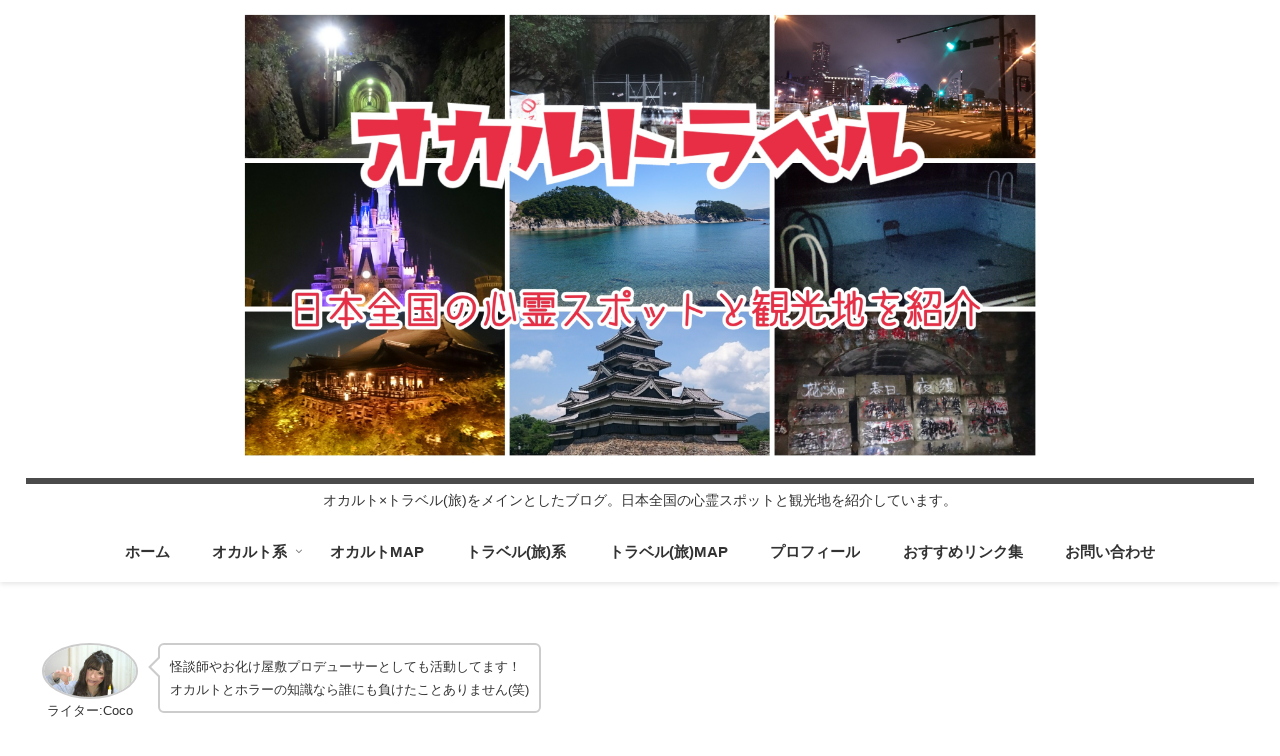

--- FILE ---
content_type: text/html; charset=utf-8
request_url: https://accounts.google.com/o/oauth2/postmessageRelay?parent=https%3A%2F%2Foccultravel.com&jsh=m%3B%2F_%2Fscs%2Fabc-static%2F_%2Fjs%2Fk%3Dgapi.lb.en.2kN9-TZiXrM.O%2Fd%3D1%2Frs%3DAHpOoo_B4hu0FeWRuWHfxnZ3V0WubwN7Qw%2Fm%3D__features__
body_size: 158
content:
<!DOCTYPE html><html><head><title></title><meta http-equiv="content-type" content="text/html; charset=utf-8"><meta http-equiv="X-UA-Compatible" content="IE=edge"><meta name="viewport" content="width=device-width, initial-scale=1, minimum-scale=1, maximum-scale=1, user-scalable=0"><script src='https://ssl.gstatic.com/accounts/o/2580342461-postmessagerelay.js' nonce="7gYceWCSc9Wjsbwtqrb00Q"></script></head><body><script type="text/javascript" src="https://apis.google.com/js/rpc:shindig_random.js?onload=init" nonce="7gYceWCSc9Wjsbwtqrb00Q"></script></body></html>

--- FILE ---
content_type: text/html; charset=utf-8
request_url: https://www.google.com/recaptcha/api2/aframe
body_size: 267
content:
<!DOCTYPE HTML><html><head><meta http-equiv="content-type" content="text/html; charset=UTF-8"></head><body><script nonce="vOxHbtenGMPQSS3W5t9EWw">/** Anti-fraud and anti-abuse applications only. See google.com/recaptcha */ try{var clients={'sodar':'https://pagead2.googlesyndication.com/pagead/sodar?'};window.addEventListener("message",function(a){try{if(a.source===window.parent){var b=JSON.parse(a.data);var c=clients[b['id']];if(c){var d=document.createElement('img');d.src=c+b['params']+'&rc='+(localStorage.getItem("rc::a")?sessionStorage.getItem("rc::b"):"");window.document.body.appendChild(d);sessionStorage.setItem("rc::e",parseInt(sessionStorage.getItem("rc::e")||0)+1);localStorage.setItem("rc::h",'1768734700390');}}}catch(b){}});window.parent.postMessage("_grecaptcha_ready", "*");}catch(b){}</script></body></html>

--- FILE ---
content_type: text/javascript; charset=UTF-8
request_url: https://blogroll.livedoor.net/280959/roll_data
body_size: 3102
content:
blogroll_write_feeds(280959, {"show_number":"0","show_per_category":"0","is_adult":"0","show_ad":"1","show_hm":"0","ad_type":"text","view_text":"entry-feed","show_new":"1","last_reported_click_log_id":0,"title_charnum":"0","view_favicon":"1","view_hatena_bookmark":"0","last_force_sync":0,"categories":[],"show_md":"0","view_icon":"0","has_feed":"1","last_update_daily_log":0,"new_limit":"86400"}, [{"feed_title":"\u6016\u8a71\u30ce\u9928\uff08\u3053\u308f\u3070\u306a\u306e\u3084\u304b\u305f\uff09","feed_id":"408425","entry_link":"http://kowabananoyakata.main.jp/kowaihanashi/kowaihanashi-1/level-1-149/nozoitehaikenakatta/","entry_title":"\u8997\u3044\u3066\u306f\u3044\u3051\u306a\u304b\u3063\u305f\u7384\u95a2\u306e\u5411\u3053\u3046\u5074","entry_id":"343074131436","icon_path":"https://blogroll.livedoor.net/blogroll/icons/-common-/1.gif","sig":"e35ca7fb80","posted_at":"1768260635","created_at":"1768261157","category_id":"0"},{"feed_title":"\u8d85\u9b54\u754c\u5e1d\u56fd\u306e\u9006\u8972","feed_id":"237933","entry_link":"https://daimaohgun.web.fc2.com/map/spot115.html","entry_title":"\u7acb\u5c71\u30b5\u30f3\u30c0\u30fc\u30d0\u30fc\u30c9\uff5e\u970a\u5cf0\u306e\u9e93\u306b\u3042\u308b\u4f1d\u8aac\u306e\u30b3\u30f3\u30d3\u30cb\uff5e","entry_id":"343019684132","icon_path":"https://blogroll.livedoor.net/blogroll/icons/-common-/1.gif","sig":"7730820ab4","posted_at":"1765378800","created_at":"1765458578","category_id":"0"},{"feed_title":"\u30aa\u30ab\u30eb\u30c8\u30e9\u30d9\u30eb","feed_id":"521956","entry_link":"https://occultravel.com/archives/5439","entry_title":"\u3010\u5fc3\u970a\u30b9\u30dd\u30c3\u30c8\u3011\u30a2\u30e1\u30ea\u30ab\u5175\u306e\u4ea1\u970a\u304c\u5f77\u5fa8\u3046\uff01\uff1f\u4e8c\u5ca1\u795e\u793e\u3092\u5fb9\u5e95\u8abf\u67fb\u3010\u9759\u5ca1\u770c\u3011","entry_id":"342404085911","icon_path":"https://blogroll.livedoor.net/blogroll/icons/-common-/1.gif","sig":"648d158cf3","posted_at":"1744744169","created_at":"1744744366","category_id":"0"},{"feed_title":"\uff3b\u9d7a\u901f\uff3d \u3042\u306a\u305f\u306e\u508d\u306e\u6050\u3044\u8a71","feed_id":"521958","entry_link":"https://hessionchiro.com/archives/cat6-31680.html","entry_title":"\u3010\u6295\u7a3f\u3011\u56db (\u6b7b) \u306e\u30ed\u30c3\u30ab\u30fc","entry_id":"339553359991","icon_path":"https://blogroll.livedoor.net/blogroll/icons/-common-/1.gif","sig":"72da861757","posted_at":"1686652234","created_at":"1686652819","category_id":"0"},{"feed_title":"\u30aa\u30ab\u30eb\u30c8\u30e9\u30d9\u30eb","feed_id":"521956","entry_link":"https://occultravel.com/archives/5105","entry_title":"\u3010\u5fc3\u970a\u30b9\u30dd\u30c3\u30c8\u3011\u30d9\u30eb\u30d3\u30e5\u30fc\u5bcc\u58eb\u30db\u30c6\u30eb(\u30d5\u30b8\u30e9\u30f3\u30c9\u30db\u30c6\u30eb)\u3010\u9759\u5ca1\u770c\u3011","entry_id":"339300475291","icon_path":"https://blogroll.livedoor.net/blogroll/icons/-common-/1.gif","sig":"4a5c818157","posted_at":"1680273834","created_at":"1680274092","category_id":"0"},{"feed_title":"Z-Files\uff5c\u6016\u3044\u8a71\uff06\u30aa\u30ab\u30eb\u30c8\u307e\u3068\u3081","feed_id":"486244","entry_link":"http://occult.wp-x.jp/50014478/","entry_title":"\u3010\u30be\u3063\u3068\u3059\u308b\u8a71\u3011\u79c1\u305f\u3061\u3001\u30ca\u30cb\u30ab\u9023\u308c\u3066\u5e30\u3063\u3061\u3083\u3063\u305f\u306e\u304b\u3082\u3057\u308c\u306a\u3044","entry_id":"269509967187","icon_path":"https://blogroll.livedoor.net/blogroll/icons/-common-/1.gif","sig":"a2bd84eae7","posted_at":"1591967414","created_at":"0","category_id":"0"}], false, [{"text":"\u5e73\u7a4f\u304c\u5c11\u3057\u305a\u3064\u58ca\u308c\u3066\u3044\u304f\u5bb6\u65cf\u306e\u7269\u8a9e\u3002","url":"https://piccoma.com/web/product/195867","id":"60561"},{"text":"1420g\u306e\u5a18\u304c\u304f\u308c\u305f\u201c\u751f\u304d\u308b\u529b\u201d\u3002","url":"https://piccoma.com/web/product/195872","id":"60562"},{"text":"\u30d6\u30d6\u5bb6\u306e\u30c9\u30bf\u30d0\u30bf\u304c\u3001\u4eca\u65e5\u3082\u611b\u304a\u3057\u3044\uff01","url":"https://piccoma.com/web/product/195868","id":"60563"},{"text":"\u5171\u611f\u5fc5\u81f3\u306e\u201c\u65e5\u5e38\u4fee\u7f85\u5834\u201d\u77ed\u7de8\u96c6\uff01","url":"https://piccoma.com/web/product/195869","id":"60564"},{"text":"\u8eab\u8fd1\u3059\u304e\u308b\u201c\u5384\u4ecb\u306a\u4eba\u305f\u3061\u201d\u304c\u5927\u96c6\u5408\uff01","url":"https://piccoma.com/web/product/195870","id":"60565"},{"text":"\u5927\u5909\u3060\u3051\u3069\u5e78\u305b\u3002\u7b49\u8eab\u5927\u306e\u5b50\u80b2\u3066\u7269\u8a9e\u3002","url":"https://piccoma.com/web/product/195871","id":"60566"},{"text":"\u30be\u30c3\u3068\u3057\u3066\u3001\u307b\u308d\u308a\u3068\u3059\u308b\u5947\u5999\u306a\u7269\u8a9e\u3002","url":"https://piccoma.com/web/product/197414","id":"60567"},{"text":"\u201c\u5909\u308f\u308c\u306a\u3044\u79c1\u201d\u304c\u52d5\u304d\u51fa\u3059\u77ac\u9593\u306b\u51fa\u4f1a\u3046","url":"https://piccoma.com/web/product/197413","id":"60568"},{"text":"\u3010\u30de\u30f3\u30ac\u3011\u6d77\u5916\u75c5\u9662\u30c8\u30e9\u30d6\u30eb\u30d5\u30a1\u30a4\u30eb","url":"https://piccoma.com/web/product/199363","id":"60580"},{"text":"\u3010\u30de\u30f3\u30ac\u3011\u305c\u3093\u3076\u79c1\u304c\u4e2d\u5fc3","url":"https://piccoma.com/web/product/199847","id":"60581"},{"text":"\u3010\u30de\u30f3\u30ac\u3011\u30d0\u30e9\u30b7\u5c4b\u30c8\u30b7\u30e4\u306e\u6f2b\u753b\u30bb\u30ec\u30af\u30b7\u30e7\u30f3","url":"https://piccoma.com/web/product/199849","id":"60583"},{"text":"\u3010\u8aad\u8005\u30d7\u30ec\u30bc\u30f3\u30c8\u3042\u308a\uff01\u3011SNS\u30ea\u30dd\u30b9\u30c8\u30b3\u30f3\u30c6\u30b9\u30c8\u958b\u50ac\u4e2d\uff01","url":"https://livedoorblogstyle.jp/2026_New_Year_Contest","id":"60584"},{"text":"\u4e09\u5341\u8def\u5973\u5b50\u306e\u4ed5\u4e8b\u3068\u604b\u3001\u305d\u306e\u5148\u306b\u3042\u3063\u305f\u672c\u97f3","url":"https://piccoma.com/web/product/198155","id":"60585"},{"text":"\u4e0d\u5668\u7528\u306a\u4e8c\u4eba\u304c\u8fbf\u308a\u7740\u3044\u305f\u3001\u5207\u306a\u304f\u6e29\u304b\u3044\u604b\u7269\u8a9e","url":"https://piccoma.com/web/product/198155","id":"60586"},{"text":"\u5148\u8f29\u3068\u5f8c\u8f29\u3001\u8ddd\u96e2\u304c\u5909\u308f\u3063\u305f\u65e5\u304b\u3089\u59cb\u307e\u308b\u604b","url":"https://piccoma.com/web/product/198155","id":"60587"},{"text":"\u6210\u9577\u306e\u5148\u3067\u6c17\u3065\u3044\u305f\u60f3\u3044\u3001\u4e0d\u5668\u7528\u306a\u5927\u4eba\u306e\u604b","url":"https://piccoma.com/web/product/198155","id":"60588"},{"text":"\u4e09\u5341\u8def\u5973\u5b50\u00d7\u5f8c\u8f29\u7537\u5b50\u3001\u8fd1\u3065\u304f\u5fc3\u3068\u3059\u308c\u9055\u3044","url":"https://piccoma.com/web/product/198155","id":"60589"},{"text":"\u305d\u308c\u306f\u7d14\u611b\u304b\u3001\u305d\u308c\u3068\u3082\u30b9\u30c8\u30fc\u30ab\u30fc\u7591\u60d1\u304b","url":"https://piccoma.com/web/product/199848","id":"60590"},{"text":"\u723d\u3084\u304b\u9752\u5e74\u306b\u5fcd\u3073\u5bc4\u308b\u30b9\u30c8\u30fc\u30ab\u30fc\u7591\u60d1","url":"https://piccoma.com/web/product/199848","id":"60591"},{"text":"\u604b\u306f\u7591\u60d1\u306b\u67d3\u307e\u308a\u3001\u72c2\u6c17\u3078\u5909\u308f\u308b","url":"https://piccoma.com/web/product/199848","id":"60592"},{"text":"\u597d\u9752\u5e74\u306e\u7247\u601d\u3044\u304c\u58ca\u308c\u3066\u3044\u304f\u307e\u3067","url":"https://piccoma.com/web/product/199848","id":"60593"},{"text":"\u305a\u3063\u3068\u597d\u304d\u3002\u4ffa\u306f\u30b9\u30c8\u30fc\u30ab\u30fc\u306a\u3093\u304b\u3058\u3083\u306a\u3044\u3002","url":"https://piccoma.com/web/product/199848","id":"60594"},{"text":"\u59bb\u304c\u5acc\u3059\u304e\u3066\u58ca\u308c\u3066\u3044\u3063\u305f\u3001\u3042\u308b\u592b\u306e\u73fe\u5b9f","url":"https://piccoma.com/web/product/200152","id":"60595"},{"text":"\u592b\u5a66\u306a\u306e\u306b\u3001\u5fc3\u304c\u4e00\u756a\u9060\u304b\u3063\u305f\u65e5\u3005","url":"https://piccoma.com/web/product/200152","id":"60596"},{"text":"\u5c0f\u3055\u306a\u3059\u308c\u9055\u3044\u304c\u3001\u592b\u3092\u8ffd\u3044\u8a70\u3081\u3066\u3044\u304f","url":"https://piccoma.com/web/product/200152","id":"60597"},{"text":"\u7d50\u5a5a\u751f\u6d3b\u306e\u300c\u5f53\u305f\u308a\u524d\u300d\u304c\u58ca\u308c\u308b\u77ac\u9593","url":"https://piccoma.com/web/product/200152","id":"60598"},{"text":"\u59bb\u3068\u306e\u751f\u6d3b\u304c\u3001\u592b\u3092\u3046\u3064\u3078\u8ffd\u3044\u8fbc\u3093\u3060\u73fe\u5b9f","url":"https://piccoma.com/web/product/200152","id":"60599"},{"text":"\u305c\u3093\u3076\u79c1\u304c\u4e2d\u5fc3\u3001\u305d\u3046\u601d\u3063\u305f\u77ac\u9593\u304b\u3089\u6b6a\u307f\u51fa\u3059","url":"https://piccoma.com/web/product/199847","id":"60600"},{"text":"\u60a9\u3093\u3067\u3044\u308b\u306e\u306f\u79c1\u3060\u3051\uff1f\u592b\u3068\u306e\u8ddd\u96e2","url":"https://piccoma.com/web/product/199847","id":"60601"},{"text":"\u77e5\u3089\u306a\u3044\u571f\u5730\u3067\u3001\u4e3b\u5a66\u306f\u5b64\u72ec\u306b\u306a\u308b","url":"https://piccoma.com/web/product/199847","id":"60602"},{"text":"\u305c\u3093\u3076\u79c1\u304c\u4e2d\u5fc3\u3001\u305d\u3046\u601d\u308f\u308c\u305f\u304f\u306a\u3044\u306e\u306b","url":"https://piccoma.com/web/product/199847","id":"60603"},{"text":"\u5206\u304b\u308a\u5408\u3048\u3066\u3044\u308b\u306f\u305a\u306e\u592b\u304c\u3001\u4e00\u756a\u9060\u3044","url":"https://piccoma.com/web/product/199847","id":"60604"}]);